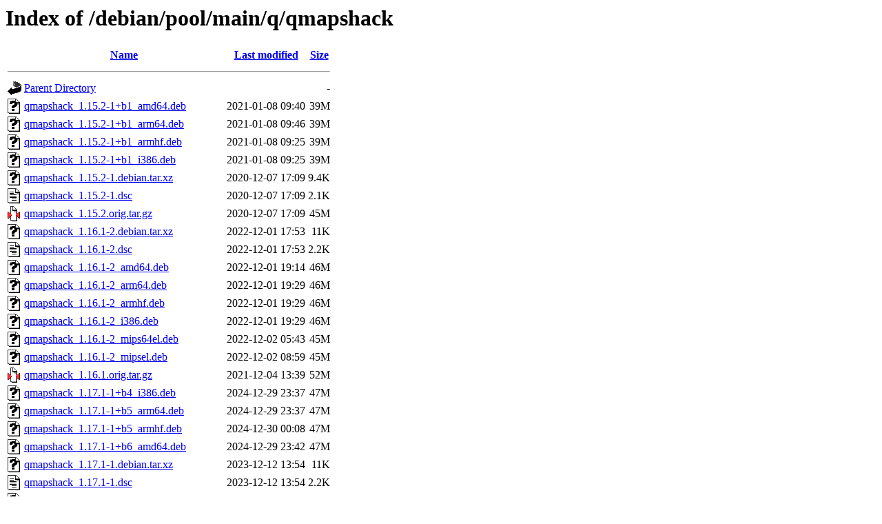

--- FILE ---
content_type: text/html;charset=UTF-8
request_url: http://http.us.debian.org/debian/pool/main/q/qmapshack/?C=D;O=A
body_size: 1119
content:
<!DOCTYPE HTML PUBLIC "-//W3C//DTD HTML 3.2 Final//EN">
<html>
 <head>
  <title>Index of /debian/pool/main/q/qmapshack</title>
 </head>
 <body>
<h1>Index of /debian/pool/main/q/qmapshack</h1>
  <table>
   <tr><th valign="top"><img src="/icons/blank.gif" alt="[ICO]"></th><th><a href="?C=N;O=A">Name</a></th><th><a href="?C=M;O=A">Last modified</a></th><th><a href="?C=S;O=A">Size</a></th></tr>
   <tr><th colspan="4"><hr></th></tr>
<tr><td valign="top"><img src="/icons/back.gif" alt="[PARENTDIR]"></td><td><a href="/debian/pool/main/q/">Parent Directory</a></td><td>&nbsp;</td><td align="right">  - </td></tr>
<tr><td valign="top"><img src="/icons/unknown.gif" alt="[   ]"></td><td><a href="qmapshack_1.15.2-1+b1_amd64.deb">qmapshack_1.15.2-1+b1_amd64.deb</a></td><td align="right">2021-01-08 09:40  </td><td align="right"> 39M</td></tr>
<tr><td valign="top"><img src="/icons/unknown.gif" alt="[   ]"></td><td><a href="qmapshack_1.15.2-1+b1_arm64.deb">qmapshack_1.15.2-1+b1_arm64.deb</a></td><td align="right">2021-01-08 09:46  </td><td align="right"> 39M</td></tr>
<tr><td valign="top"><img src="/icons/unknown.gif" alt="[   ]"></td><td><a href="qmapshack_1.15.2-1+b1_armhf.deb">qmapshack_1.15.2-1+b1_armhf.deb</a></td><td align="right">2021-01-08 09:25  </td><td align="right"> 39M</td></tr>
<tr><td valign="top"><img src="/icons/unknown.gif" alt="[   ]"></td><td><a href="qmapshack_1.15.2-1+b1_i386.deb">qmapshack_1.15.2-1+b1_i386.deb</a></td><td align="right">2021-01-08 09:25  </td><td align="right"> 39M</td></tr>
<tr><td valign="top"><img src="/icons/unknown.gif" alt="[   ]"></td><td><a href="qmapshack_1.15.2-1.debian.tar.xz">qmapshack_1.15.2-1.debian.tar.xz</a></td><td align="right">2020-12-07 17:09  </td><td align="right">9.4K</td></tr>
<tr><td valign="top"><img src="/icons/text.gif" alt="[TXT]"></td><td><a href="qmapshack_1.15.2-1.dsc">qmapshack_1.15.2-1.dsc</a></td><td align="right">2020-12-07 17:09  </td><td align="right">2.1K</td></tr>
<tr><td valign="top"><img src="/icons/compressed.gif" alt="[   ]"></td><td><a href="qmapshack_1.15.2.orig.tar.gz">qmapshack_1.15.2.orig.tar.gz</a></td><td align="right">2020-12-07 17:09  </td><td align="right"> 45M</td></tr>
<tr><td valign="top"><img src="/icons/unknown.gif" alt="[   ]"></td><td><a href="qmapshack_1.16.1-2.debian.tar.xz">qmapshack_1.16.1-2.debian.tar.xz</a></td><td align="right">2022-12-01 17:53  </td><td align="right"> 11K</td></tr>
<tr><td valign="top"><img src="/icons/text.gif" alt="[TXT]"></td><td><a href="qmapshack_1.16.1-2.dsc">qmapshack_1.16.1-2.dsc</a></td><td align="right">2022-12-01 17:53  </td><td align="right">2.2K</td></tr>
<tr><td valign="top"><img src="/icons/unknown.gif" alt="[   ]"></td><td><a href="qmapshack_1.16.1-2_amd64.deb">qmapshack_1.16.1-2_amd64.deb</a></td><td align="right">2022-12-01 19:14  </td><td align="right"> 46M</td></tr>
<tr><td valign="top"><img src="/icons/unknown.gif" alt="[   ]"></td><td><a href="qmapshack_1.16.1-2_arm64.deb">qmapshack_1.16.1-2_arm64.deb</a></td><td align="right">2022-12-01 19:29  </td><td align="right"> 46M</td></tr>
<tr><td valign="top"><img src="/icons/unknown.gif" alt="[   ]"></td><td><a href="qmapshack_1.16.1-2_armhf.deb">qmapshack_1.16.1-2_armhf.deb</a></td><td align="right">2022-12-01 19:29  </td><td align="right"> 46M</td></tr>
<tr><td valign="top"><img src="/icons/unknown.gif" alt="[   ]"></td><td><a href="qmapshack_1.16.1-2_i386.deb">qmapshack_1.16.1-2_i386.deb</a></td><td align="right">2022-12-01 19:29  </td><td align="right"> 46M</td></tr>
<tr><td valign="top"><img src="/icons/unknown.gif" alt="[   ]"></td><td><a href="qmapshack_1.16.1-2_mips64el.deb">qmapshack_1.16.1-2_mips64el.deb</a></td><td align="right">2022-12-02 05:43  </td><td align="right"> 45M</td></tr>
<tr><td valign="top"><img src="/icons/unknown.gif" alt="[   ]"></td><td><a href="qmapshack_1.16.1-2_mipsel.deb">qmapshack_1.16.1-2_mipsel.deb</a></td><td align="right">2022-12-02 08:59  </td><td align="right"> 45M</td></tr>
<tr><td valign="top"><img src="/icons/compressed.gif" alt="[   ]"></td><td><a href="qmapshack_1.16.1.orig.tar.gz">qmapshack_1.16.1.orig.tar.gz</a></td><td align="right">2021-12-04 13:39  </td><td align="right"> 52M</td></tr>
<tr><td valign="top"><img src="/icons/unknown.gif" alt="[   ]"></td><td><a href="qmapshack_1.17.1-1+b4_i386.deb">qmapshack_1.17.1-1+b4_i386.deb</a></td><td align="right">2024-12-29 23:37  </td><td align="right"> 47M</td></tr>
<tr><td valign="top"><img src="/icons/unknown.gif" alt="[   ]"></td><td><a href="qmapshack_1.17.1-1+b5_arm64.deb">qmapshack_1.17.1-1+b5_arm64.deb</a></td><td align="right">2024-12-29 23:37  </td><td align="right"> 47M</td></tr>
<tr><td valign="top"><img src="/icons/unknown.gif" alt="[   ]"></td><td><a href="qmapshack_1.17.1-1+b5_armhf.deb">qmapshack_1.17.1-1+b5_armhf.deb</a></td><td align="right">2024-12-30 00:08  </td><td align="right"> 47M</td></tr>
<tr><td valign="top"><img src="/icons/unknown.gif" alt="[   ]"></td><td><a href="qmapshack_1.17.1-1+b6_amd64.deb">qmapshack_1.17.1-1+b6_amd64.deb</a></td><td align="right">2024-12-29 23:42  </td><td align="right"> 47M</td></tr>
<tr><td valign="top"><img src="/icons/unknown.gif" alt="[   ]"></td><td><a href="qmapshack_1.17.1-1.debian.tar.xz">qmapshack_1.17.1-1.debian.tar.xz</a></td><td align="right">2023-12-12 13:54  </td><td align="right"> 11K</td></tr>
<tr><td valign="top"><img src="/icons/text.gif" alt="[TXT]"></td><td><a href="qmapshack_1.17.1-1.dsc">qmapshack_1.17.1-1.dsc</a></td><td align="right">2023-12-12 13:54  </td><td align="right">2.2K</td></tr>
<tr><td valign="top"><img src="/icons/unknown.gif" alt="[   ]"></td><td><a href="qmapshack_1.17.1-1~bpo12+1.debian.tar.xz">qmapshack_1.17.1-1~bpo12+1.debian.tar.xz</a></td><td align="right">2023-12-18 07:10  </td><td align="right"> 11K</td></tr>
<tr><td valign="top"><img src="/icons/text.gif" alt="[TXT]"></td><td><a href="qmapshack_1.17.1-1~bpo12+1.dsc">qmapshack_1.17.1-1~bpo12+1.dsc</a></td><td align="right">2023-12-18 07:10  </td><td align="right">2.2K</td></tr>
<tr><td valign="top"><img src="/icons/unknown.gif" alt="[   ]"></td><td><a href="qmapshack_1.17.1-1~bpo12+1_amd64.deb">qmapshack_1.17.1-1~bpo12+1_amd64.deb</a></td><td align="right">2023-12-18 08:51  </td><td align="right"> 47M</td></tr>
<tr><td valign="top"><img src="/icons/unknown.gif" alt="[   ]"></td><td><a href="qmapshack_1.17.1-1~bpo12+1_arm64.deb">qmapshack_1.17.1-1~bpo12+1_arm64.deb</a></td><td align="right">2023-12-18 09:01  </td><td align="right"> 47M</td></tr>
<tr><td valign="top"><img src="/icons/unknown.gif" alt="[   ]"></td><td><a href="qmapshack_1.17.1-1~bpo12+1_armhf.deb">qmapshack_1.17.1-1~bpo12+1_armhf.deb</a></td><td align="right">2023-12-18 08:46  </td><td align="right"> 47M</td></tr>
<tr><td valign="top"><img src="/icons/unknown.gif" alt="[   ]"></td><td><a href="qmapshack_1.17.1-1~bpo12+1_i386.deb">qmapshack_1.17.1-1~bpo12+1_i386.deb</a></td><td align="right">2023-12-18 08:46  </td><td align="right"> 47M</td></tr>
<tr><td valign="top"><img src="/icons/unknown.gif" alt="[   ]"></td><td><a href="qmapshack_1.17.1-1~bpo12+1_mips64el.deb">qmapshack_1.17.1-1~bpo12+1_mips64el.deb</a></td><td align="right">2023-12-25 00:13  </td><td align="right"> 46M</td></tr>
<tr><td valign="top"><img src="/icons/unknown.gif" alt="[   ]"></td><td><a href="qmapshack_1.17.1-1~bpo12+1_mipsel.deb">qmapshack_1.17.1-1~bpo12+1_mipsel.deb</a></td><td align="right">2023-12-25 04:31  </td><td align="right"> 47M</td></tr>
<tr><td valign="top"><img src="/icons/compressed.gif" alt="[   ]"></td><td><a href="qmapshack_1.17.1.orig.tar.gz">qmapshack_1.17.1.orig.tar.gz</a></td><td align="right">2023-12-12 13:54  </td><td align="right"> 54M</td></tr>
<tr><td valign="top"><img src="/icons/unknown.gif" alt="[   ]"></td><td><a href="qmapshack_1.19.0-1+b1_amd64.deb">qmapshack_1.19.0-1+b1_amd64.deb</a></td><td align="right">2026-01-22 12:46  </td><td align="right"> 48M</td></tr>
<tr><td valign="top"><img src="/icons/unknown.gif" alt="[   ]"></td><td><a href="qmapshack_1.19.0-1+b1_armhf.deb">qmapshack_1.19.0-1+b1_armhf.deb</a></td><td align="right">2026-01-22 07:42  </td><td align="right"> 48M</td></tr>
<tr><td valign="top"><img src="/icons/unknown.gif" alt="[   ]"></td><td><a href="qmapshack_1.19.0-1+b1_i386.deb">qmapshack_1.19.0-1+b1_i386.deb</a></td><td align="right">2026-01-23 13:00  </td><td align="right"> 48M</td></tr>
<tr><td valign="top"><img src="/icons/unknown.gif" alt="[   ]"></td><td><a href="qmapshack_1.19.0-1+b2_arm64.deb">qmapshack_1.19.0-1+b2_arm64.deb</a></td><td align="right">2026-01-22 07:41  </td><td align="right"> 48M</td></tr>
<tr><td valign="top"><img src="/icons/unknown.gif" alt="[   ]"></td><td><a href="qmapshack_1.19.0-1.debian.tar.xz">qmapshack_1.19.0-1.debian.tar.xz</a></td><td align="right">2025-11-30 14:41  </td><td align="right"> 11K</td></tr>
<tr><td valign="top"><img src="/icons/text.gif" alt="[TXT]"></td><td><a href="qmapshack_1.19.0-1.dsc">qmapshack_1.19.0-1.dsc</a></td><td align="right">2025-11-30 14:41  </td><td align="right">2.1K</td></tr>
<tr><td valign="top"><img src="/icons/unknown.gif" alt="[   ]"></td><td><a href="qmapshack_1.19.0-1~bpo13+1.debian.tar.xz">qmapshack_1.19.0-1~bpo13+1.debian.tar.xz</a></td><td align="right">2025-12-06 06:43  </td><td align="right"> 11K</td></tr>
<tr><td valign="top"><img src="/icons/text.gif" alt="[TXT]"></td><td><a href="qmapshack_1.19.0-1~bpo13+1.dsc">qmapshack_1.19.0-1~bpo13+1.dsc</a></td><td align="right">2025-12-06 06:43  </td><td align="right">2.2K</td></tr>
<tr><td valign="top"><img src="/icons/unknown.gif" alt="[   ]"></td><td><a href="qmapshack_1.19.0-1~bpo13+1_amd64.deb">qmapshack_1.19.0-1~bpo13+1_amd64.deb</a></td><td align="right">2025-12-06 15:05  </td><td align="right"> 48M</td></tr>
<tr><td valign="top"><img src="/icons/unknown.gif" alt="[   ]"></td><td><a href="qmapshack_1.19.0-1~bpo13+1_arm64.deb">qmapshack_1.19.0-1~bpo13+1_arm64.deb</a></td><td align="right">2025-12-06 15:05  </td><td align="right"> 48M</td></tr>
<tr><td valign="top"><img src="/icons/unknown.gif" alt="[   ]"></td><td><a href="qmapshack_1.19.0-1~bpo13+1_armhf.deb">qmapshack_1.19.0-1~bpo13+1_armhf.deb</a></td><td align="right">2025-12-06 15:15  </td><td align="right"> 48M</td></tr>
<tr><td valign="top"><img src="/icons/unknown.gif" alt="[   ]"></td><td><a href="qmapshack_1.19.0-1~bpo13+1_i386.deb">qmapshack_1.19.0-1~bpo13+1_i386.deb</a></td><td align="right">2025-12-06 15:31  </td><td align="right"> 48M</td></tr>
<tr><td valign="top"><img src="/icons/compressed.gif" alt="[   ]"></td><td><a href="qmapshack_1.19.0.orig.tar.gz">qmapshack_1.19.0.orig.tar.gz</a></td><td align="right">2025-11-30 14:41  </td><td align="right"> 56M</td></tr>
   <tr><th colspan="4"><hr></th></tr>
</table>
</body></html>
